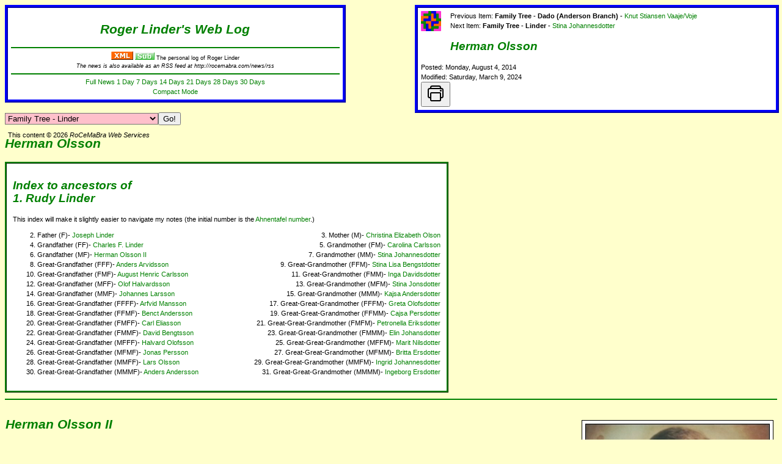

--- FILE ---
content_type: text/html; charset="UTF-8"
request_url: http://rocemabra.com/news/item=20140804-1/full
body_size: 44182
content:
<!DOCTYPE html>
<html>
<head>
<!-- Google tag (gtag.js) -->
<script async src="https://www.googletagmanager.com/gtag/js?id=G-39MM0N66L8"></script>
<script>
  window.dataLayer = window.dataLayer || [];
  function gtag(){dataLayer.push(arguments);}
  gtag('js', new Date());

  gtag('config', 'G-39MM0N66L8');
</script>
<meta charset="UTF-8">
<meta name="viewport" content="width=device-width, initial-scale=1.0">
<title>Roger Linder's Web Log</title>
<link rel="alternate" type="application/rss+xml" title="RSS" href="http://rocemabra.com/news/rss">
<style type="text/css">
body {background-color: #ffffcc; color: black; font: 8pt/12pt verdana, sans-serif; }
body.compact {font: 8pt/10pt verdana, sans-serif;}
article {border: 1px solid #ffffcc;}
textarea {font-size: 8.375pt;}
textarea.section, textarea.none, textarea.ul {width: 100%; height: 500px;}
td {color: black;font: 8pt/12pt verdana, sans-serif;}
h1 {font: bold italic 16pt/18pt verdana, sans-serif; color: green;}
h2 {font: bold italic 14pt/16pt verdana, sans-serif; color: green;}
hr {border: 1px green solid;}
a {text-decoration: none;}
a:visited {color: gray;}
a:link {color: green;}
a:active {color: red;}
a:hover {text-decoration: underline; color: red;}
@media only screen and (max-width: 600px) {
  lii {margin-left: -20px;}
}
div.header, div.decrypt {background-color: #ffffff; color: black; text-align: center; border: 5px blue ridge; padding: 5px; width: 42vw;}
div.compact.header {padding: 2px; width: 42vw;}
div.item {width: 45vw; text-align: left; position:absolute; top: 8px; right: 5px;}
div.compact.xitem {width: 23vw;}
div#newsdescription {font: 7pt/10pt verdana, sans-serif;}
span.compact.groupname {display: none;}
.headline {font: 10pt/12pt verdana, sans-serif; padding-right: 20px; padding-left: 20px;}
.groupheader {font: 14pt/16pt verdana, sans-serif; text-align: left;}
select {background-color: pink;}
.newsimage {float: left; padding-right: 15px; height: 66px;}
.groupname {font-weight: bold;}
#newsitem {position: relative;}
#templates {position: relative;}
div.mail {position: absolute; top: -80px; right: 15px; z-index: 2;}
div.copyright {position: absolute; top: -52px; left: 5px; z-index: 2;}
#Template7Index    {width: 700px; min-width: 700px; border: 3px green ridge; padding: 10px; background-color: white; height: 33em;}
#Template31Index   {width: 700px; min-width: 700px; border: 3px green ridge; padding: 10px; background-color: white; height: 33em;}
#TemplateDadoIndex {width: 700px; min-width: 700px; border: 3px green ridge; padding: 10px; background-color: white; height: 34em;}
#TemplateWertIndex {width: 700px; min-width: 700px; border: 3px green ridge; padding: 10px; background-color: white; height: 33em;}
#TemplateMallIndex {width: 700px; min-width: 700px; border: 3px green ridge; padding: 10px; background-color: white; height: 33em;}
.section.editable, .none.editable {border: 1px solid; margin: 3px; min-height: 24px; overflow: auto;}
.picture {background-color: white; width: auto; padding: 5px; padding-right: 7px; border: 1px solid black; margin: 5px; text-align: center;}
.right {float: right;}
.left {float: left;}
.listitem01 {color: green;}
.listitem02 {color: blue;}
.listitem03 {color: red;}
.listitem04 {color: orange;}
.listitem05 {color: brown;}
.listitem06 {color: #1949B7;}
.listitem07 {color: cyan;}
.listitem08 {color: grey;}
.listitem09 {color: #990000;}
.listitem10 {color: #009900;}
.listitem11 {color: #000099;}
.listitem12 {color: #999900;}
.listitem13 {color: #009999;}
.listitem14 {color: #990099;}
.listitem15 {color: #444400;}
.listitem16 {color: #440044;}
.listitem99 {color: black;}
li {display: list-item;}
.listitem015:before {content: "15 - ";}
.listitem014:before {content: "14 - ";}
.listitem013:before {content: "13 - ";}
.listitem012:before {content: "12 - ";}
.listitem011:before {content: "11 - ";}
.listitem010:before {content: "10 - ";}
.listitem009:before {content: "9 - ";}
.listitem008:before {content: "8 - ";}
.listitem007:before {content: "7 - ";}
.listitem006:before {content: "6 - ";}
.listitem005:before {content: "5 - ";}
.listitem004:before {content: "4 - ";}
.listitem003:before {content: "3 - ";}
.listitem002:before {content: "2 - ";}
.listitem001:before {content: "1 - ";}
#EditTOCSection {height: 100px; width: 30em; overflow: auto; border: 2px blue ridge;}
@media print {
.donotprint,.fullheader, #footer {display: none;}
}
</style>
<script type="text/javascript" src="http://ajax.googleapis.com/ajax/libs/jquery/1.4.3/jquery.min.js"></script>
<script type="text/javascript" src="http://ajax.googleapis.com/ajax/libs/jqueryui/1.8.4/jquery-ui.min.js"></script>
<script type="text/javascript" src="/news.js"></script>
<script type="text/javascript" src="https://unpkg.com/ionicons@5.5.2/dist/ionicons.js"></script>
</head>
<body>
<section class="fullheader">
<div id="header"><div class="header"><h1><a href="http://rocemabra.com/news">Roger Linder's Web Log</a></h1>
<div id="newsdescription"><hr><a href="http://rocemabra.com/news/rss"><img src="/icons/xml.gif" alt="XML icon" width="36" height="14"></a>
<a href="http://purl.org/net/syndication/subscribe/?rss=http://rocemabra.com/news/rss"><img src="/icons/syn-sub.png" width="32" height="12" alt="[Subscribe]"></a>
The personal log of Roger Linder<br>
<i>The news is also available as an RSS feed at http://rocemabra.com/news/rss</i><hr>
</div>
<div class="newsdaterange"><a href="http://rocemabra.com/news/full">Full News</a>
<a href="http://rocemabra.com/news/days=1">1 Day</a>
<a href="http://rocemabra.com/news/days=7">7 Days</a>
<a href="http://rocemabra.com/news/days=14">14 Days</a>
<a href="http://rocemabra.com/news/days=21">21 Days</a>
<a href="http://rocemabra.com/news/days=28">28 Days</a>
<a href="http://rocemabra.com/news/days=30">30 Days</a>
</div>
<div id="newsaltdisplaymode"><a href="http://rocemabra.com/news/compact/item=20140804-1">Compact Mode</a>
</div>
</div></div>
<div class="item header"><div class="newsimage"><a href="http://RoCeMaBra.com/roger"><img alt="News Image" src="http://rocemabra.com/icons/linderlogotiny.gif" width="33" height="33"></a></div>
<div>
<div class="previtem">Previous Item: <span class="groupname">Family Tree - Dado (Anderson Branch) - </span><span class="previtem"><a href="http://rocemabra.com/news/item=20140715-2/full">Knut Stiansen Vaaje/Voje</a></span></div>
<div class="nextitem">Next Item: <span class="groupname">Family Tree - Linder - </span><span class="nextitem"><a href="http://rocemabra.com/news/item=20140804-2/full">Stina Johannesdotter</a></span></div>
<h2><a href="http://rocemabra.com/news/item=20140804-1">Herman Olsson</a></h2>
Posted: Monday, August  4, 2014<br>
Modified: Saturday, March  9, 2024<br>
<button onclick="window.print();return false;"  class="printbutton">
<ion-icon name="print-outline" size="large"></ion-icon>
</button>
</div></div>
<br><form action="http://rocemabra.com/news" method="POST" id="groupselect">
<select name="GROUP" onChange="submit();"><option value="Anecdote of the Day">Anecdote of the Day</option>
<option value="Family Tree - Bennett">Family Tree - Bennett</option>
<option value="Family Tree - Bennett (Riester branch)">Family Tree - Bennett (Riester branch)</option>
<option value="Family Tree - Dado">Family Tree - Dado</option>
<option value="Family Tree - Dado (Anderson Branch)">Family Tree - Dado (Anderson Branch)</option>
<option value="Family Tree - Dado (Thompson Branch)">Family Tree - Dado (Thompson Branch)</option>
<option value="Family Tree - Dado (Varhol branch)">Family Tree - Dado (Varhol branch)</option>
<option value="Family Tree - Dado (Whiting, IN)">Family Tree - Dado (Whiting, IN)</option>
<option value="Family Tree - Linder" selected>Family Tree - Linder</option>
<option value="Family Tree - Mall">Family Tree - Mall</option>
<option value="Family Tree - Wert">Family Tree - Wert</option>
<option value="Family Tree - Wert (Siguaw branch)">Family Tree - Wert (Siguaw branch)</option>
<option value="Genealogy">Genealogy</option>
<option value="Obituaries">Obituaries</option>
<option value="Personal">Personal</option>
<option value="Podcasting">Podcasting</option>
<option value="Programming">Programming</option>
<option value="RCMB">RCMB</option>
<option value="Spam, Viruses and Web Attacks">Spam, Viruses and Web Attacks</option>
<option value="TR Connection">TR Connection</option>
<option value="Tests">Tests</option>
<option value="Walks">Walks</option>
<option value="zzz:Links">Links</option>
</select><input type="submit" value="Go!"></form>
<h1><a href="http://rocemabra.com/news/item=20140804-1">Herman Olsson</a></h1>
<div id="templates"><section id="copyright">
<div class="copyright">This content &copy; 2026 <i>RoCeMaBra Web Services</i></div>
</section>
<section class="first andOnly section" id="Template31Index">
<h2>Index to ancestors of <br><a href="http://rocemabra.com/news/item=20130409-1">1. Rudy Linder</a></h2>
This index will make it slightly easier to navigate my notes (the initial number is the <a href="https://en.wikipedia.org/wiki/Ahnentafel" target="_blank">Ahnentafel number</a>.)
<ol start="2">
<li style="clear: both; float: left;" id="templatef">Father (F)-  
<a href="http://rocemabra.com/news/item=20120210-9" target="_blank">Joseph Linder</a>
</li><li style="float: right;" id="templatem">Mother (M)- 
<a href="http://rocemabra.com/news/item=20120210-8" target="_blank">Christina Elizabeth Olson</a>
</li><li style="clear: both; float: left;" id="templateff">Grandfather (FF)- 
<a href="http://rocemabra.com/news/item=20120216-1" target="_blank">Charles F. Linder</a>
</li><li style="float: right;" id="templatefm">Grandmother (FM)- 
<a href="http://rocemabra.com/news/item=20160512-1" target="_blank">Carolina Carlsson</a>
</li><li style="clear: both; float: left;" id="templatemf">Grandfather (MF)- 
<a href="http://rocemabra.com/news/item=20140804-1" target="_blank">Herman Olsson II</a>
</li><li style="float: right;" id="templatemm">Grandmother (MM)-
<a href="http://rocemabra.com/news/item=20140804-2" target="_blank">Stina Johannesdotter</a>
</li><li style="clear: both; float: left;" id="templatefff">Great-Grandfather (FFF)- 
<a href="http://rocemabra.com/news/item=20210520-2" target="_blank">Anders Arvidsson</a>
</li><li style="float: right;" id="templateffm">Great-Grandmother (FFM)- 
<a href="http://rocemabra.com/news/item=20150226-1" target="_blank">Stina Lisa Bengstdotter</a>
</li><li style="clear: both; float: left;" id="templatefmf">Great-Grandfather (FMF)- 
<a href="http://rocemabra.com/news/item=20150212-1" target="_blank">August Henric Carlsson</a>
</li><li style="float: right;" id="templatefmm">Great-Grandmother (FMM)- 
<a href="http://rocemabra.com/news/item=20150212-1" target="_blank">Inga Davidsdotter</a>
</li><li style="clear: both; float: left;" id="templatemff">Great-Grandfather (MFF)- 
<a href="http://rocemabra.com/news/item=20140804-5" target="_blank">Olof Halvardsson</a>
</li><li style="float: right;" id="templatemfm">Great-Grandmother (MFM)- 
<a href="http://rocemabra.com/news/item=20140804-5" target="_blank">Stina Jonsdotter</a>
</li><li style="clear: both; float: left;" id="templatemmf">Great-Grandfather (MMF)- 
<a href="http://rocemabra.com/news/item=20180629-1" target="_blank">Johannes Larsson</a>
</li><li style="float: right;" id="templatemmm">Great-Grandmother (MMM)- 
<a href="http://rocemabra.com/news/item=20180630-2" target="_blank">Kajsa Andersdotter</a>
</li><li style="clear: both; float: left;" id="templateffff">Great-Great-Grandfather (FFFF)-
<a href="http://rocemabra.com/news/item=20240327-1" target="_blank">Arfvid Mansson</a>
</li><li style="float: right;" id="templatefffm">Great-Great-Grandmother (FFFM)-
<a href="http://rocemabra.com/news/item=20240327-1" target="_blank">Greta Olofsdotter</a>
</li><li style="clear: both; float: left;" id="templateffmf">Great-Great-Grandfather (FFMF)-
<a href="http://rocemabra.com/news/item=20130409-2" target="_blank">Benct Andersson</a>
</li><li style="float: right;" id="templateffmm">Great-Great-Grandmother (FFMM)-
<a href="http://rocemabra.com/news/item=20130409-2" target="_blank">Cajsa Persdotter</a>
</li><li style="clear: both; float: left;" id="templatefmff">Great-Great-Grandfather (FMFF)-
<a href="http://rocemabra.com/news/item=20240327-2" target="_blank">Carl Eliasson</a>
</li><li style="float: right;" id="templatefmfm">Great-Great-Grandmother (FMFM)-
<a href="http://rocemabra.com/news/item=20240327-2" target="_blank">Petronella Eriksdotter</a>
</li><li style="clear: both; float: left;" id="templatefmmf">Great-Great-Grandfather (FMMF)-
<a href="http://rocemabra.com/news/item=20240327-3" target="_blank">David Bengtsson</a>
</li><li style="float: right;" id="templatefmmm">Great-Great-Grandmother (FMMM)-
<a href="http://rocemabra.com/news/item=20240327-3" target="_blank">Elin Johansdotter</a>
</li><li style="clear: both; float: left;" id="templatemfff">Great-Great-Grandfather (MFFF)-
<a href="http://rocemabra.com/news/item=20180705-1" target="_blank">Halvard Olofsson</a>
</li><li style="float: right;" id="templatemffm">Great-Great-Grandmother (MFFM)-
<a href="http://rocemabra.com/news/item=20180705-1" target="_blank">Marit Nilsdotter</a>
</li><li style="clear: both; float: left;" id="templatemfmf">Great-Great-Grandfather (MFMF)-
<a href="http://rocemabra.com/news/item=20240322-1" target="_blank">Jonas Persson</a>
</li><li style="float: right;" id="templatemfmm">Great-Great-Grandmother (MFMM)-
<a href="http://rocemabra.com/news/item=20240322-1" target="_blank">Britta Ersdotter</a>
</li><li style="clear: both; float: left;" id="templatemmff">Great-Great-Grandfather (MMFF)-
<a href="http://rocemabra.com/news/item=20180630-1" target="_blank">Lars Olsson</a>
</li><li style="float: right;" id="templatemmfm">Great-Great-Grandmother (MMFM)-
<a href="http://rocemabra.com/news/item=20180630-1" target="_blank">Ingrid Johannesdotter</a>
</li><li style="clear: both; float: left;" id="templatemmmf">Great-Great-Grandfather (MMMF)-
<a href="http://rocemabra.com/news/item=20240314-1" target="_blank">Anders Andersson</a>
</li><li style="float: right;" id="templatemmmm">Great-Great-Grandmother (MMMM)-
<a href="http://rocemabra.com/news/item=20240314-1" target="_blank">Ingeborg Ersdotter</a>
</ol>
<br style="clear: both;">
</section>
<p>
</div><hr>
</section>
<article id="newsitem">
<section class="first section" id="Herman">
<div class="right picture" style="width: 300px;"><a href="http://rocemabra.com/newsmedia/rocemabra.com/20140804-1/Herman Olsson.jpg"><img alt="Image" src="http://rocemabra.com/newsmedia/rocemabra.com/20140804-1/Herman Olsson.jpg" style="width: 300px; border: 1px solid black;"></a><br>Herman Olsson</div>
<h1>Herman Olsson II</h1>
Either my grandmother Linder's father or grandfather. Jury's still out.
<ul>
<li class="listitem01"><a href="https://familysearch.org/pal:/MM9.1.1/V7KW-KSW" target="_blank">Herman Olsson II<img src="http://rocemabra.com/images/fsicon.png" style="width: 16px; height:16px; vertical-align: middle; float: right;"></a>
1827-1905
<ul>
<li class="listitem">Spouse: Stina Svensdotter
1816-1886
Married
<a href="https://familysearch.org/pal:/MM9.1.1/FK57-DFM" target="_blank">26 December 1848<img src="http://rocemabra.com/images/fsicon.png" style="width: 16px; height:16px; vertical-align: middle; float: right;"></a>
<li class="listitem02">Son: 
<a href="http://www2.foark.umu.se/census/s/personal.asp?lannr=17&forsnr=20&pnr=242&selarkbild=Stora+Kil" target="_blank">Olof Johann Hermansson</a>
<a href="https://familysearch.org/pal:/MM9.1.1/V7NV-CKS" target="_blank">22 September 22 1849<img src="http://rocemabra.com/images/fsicon.png" style="width: 16px; height:16px; vertical-align: middle; float: right;"></a>
died 10 apr. 1933
<ul>
<li class="listitem">Spouse: Lovisa Nilsdotter
(her mother Maja Jonsdotter)
<li class="listitem03">Daughter: Amanda Kristina
1878
<li class="listitem03">Son: Oscar Henning
1880
<li class="listitem03">Daughter: 
<a href="https://www.ancestry.com/family-tree/person/tree/113079320/person/220109469956/facts" target="_blank">Frida Maria</a>
1882-1968
<ul>
<li class="listitem">Spouse: 
Arvid Johannesson
14 Feb 1886
Ostra Glanne, Frykerud, Varmland, Sweden
<li class="listitem04">Daughter: Margareta Elvira Johannesson
1909–1994
<li class="listitem04">Daughter: Rut Ingeborg Johannesson
1913–1998
</ul>
<li class="listitem03">Daughter: Hanna Emilia
1886
<li class="listitem03">Daughter: 
<a href="https://www.findagrave.com/memorial/266128051" target="_blank">Ester Lavinia Hermansson<img src="http://rocemabra.com/images/fgicon.png" style="width: 16px; height:16px; vertical-align: middle; float: right;"></a>
1892-1965
<ul>
<li class="listitem">Spouse: 
<a href="https://www.findagrave.com/memorial/266128075" target="_blank">Alfred Asplund<img src="http://rocemabra.com/images/fgicon.png" style="width: 16px; height:16px; vertical-align: middle; float: right;"></a>
<li class="listitem04">Son: 
<a href="https://www.findagrave.com/memorial/266113934" target="_blank">Stig Bertil Asplund<img src="http://rocemabra.com/images/fgicon.png" style="width: 16px; height:16px; vertical-align: middle; float: right;"></a>
<ul>
<li class="listitem">Spouse: 
<a href="https://www.findagrave.com/memorial/266113975" target="_blank">Eva Marie<img src="http://rocemabra.com/images/fgicon.png" style="width: 16px; height:16px; vertical-align: middle; float: right;"></a>
<li class="listitem05">Daughter: 
<a href="https://www.ancestry.com/discoveryui-content/view/43147140:2262" target="_blank">Margareta Kristina Asplund</a>
</ul>
</ul>
</ul>
<li class="listitem02">Son: 
<a href="http://www2.foark.umu.se/census/s/personal.asp?lannr=17&forsnr=20&pnr=317&selarkbild=Stora+Kil" target="_blank">Sven Magnus Hermansson</a>
<a href="https://familysearch.org/pal:/MM9.1.1/V7NJ-PC9" target="_blank">9 September 1853<img src="http://rocemabra.com/images/fsicon.png" style="width: 16px; height:16px; vertical-align: middle; float: right;"></a>
<ul>
<li class="listitem">Spouse: Kristina Olsdotter
1864-
<li class="listitem03">Daughter: Elin Kristina Hermansson
1889-
<ul>
<li class="listitem">Spouse: Nils Johan Anderson
<li class="listitem04">Daughter: Helga Johansson
<ul>
<li class="listitem">Spouse: Gerda
<li class="listitem05">Son: Lennart Johansson
</ul>
<li class="listitem04">Son: Sven Magnus Hermansson
1853-
</ul>
<li class="listitem03">Daughter: 
<a href="https://www.findagrave.com/memorial/45827898" target="_blank">Maria Natalia Hermansson<img src="http://rocemabra.com/images/fgicon.png" style="width: 16px; height:16px; vertical-align: middle; float: right;"></a>
(Mary)
1891 - 1972
<ul>
<li class="listitem">Spouse: 
<a href="https://www.findagrave.com/memorial/45827873" target="_blank">Olaf E. Strom<img src="http://rocemabra.com/images/fgicon.png" style="width: 16px; height:16px; vertical-align: middle; float: right;"></a>
1890 - 1976
<li class="listitem04">Son: 
<a href="https://www.findagrave.com/memorial/11337188" target="_blank">Bertil Emanuel<img src="http://rocemabra.com/images/fgicon.png" style="width: 16px; height:16px; vertical-align: middle; float: right;"></a>
(1914-1982)
<li class="listitem04">Son: 
<a href="https://www.findagrave.com/memorial/242052592" target="_blank">Wallace Herman<img src="http://rocemabra.com/images/fgicon.png" style="width: 16px; height:16px; vertical-align: middle; float: right;"></a>
(1917-1995)
<ul>
<li class="listitem">Spouse: Marjorie Plant
<li class="listitem05">Son: 
<a href="https://www.findagrave.com/memorial/98103281" target="_blank">Charles Ray "Chuck" Strom<img src="http://rocemabra.com/images/fgicon.png" style="width: 16px; height:16px; vertical-align: middle; float: right;"></a>
<ul>
<li class="listitem06">Son: Jim Strom
</ul>
<li class="listitem05">Son: 
<a href="https://www.findagrave.com/memorial/45827824" target="_blank">David James Strom<img src="http://rocemabra.com/images/fgicon.png" style="width: 16px; height:16px; vertical-align: middle; float: right;"></a>
<li class="listitem05">Son: Howard Strom
</ul> 
<li class="listitem04">Son:
<a href="https://www.findagrave.com/memorial/76906096" target="_blank">Raymond O. Strom<img src="http://rocemabra.com/images/fgicon.png" style="width: 16px; height:16px; vertical-align: middle; float: right;"></a>
4 Aug 1921 - 20 Sep 2011
<ul>
<li class="listitem">Spouse:
<a href="https://www.findagrave.com/memorial/68538638" target="_blank">Lois M Chase<img src="http://rocemabra.com/images/fgicon.png" style="width: 16px; height:16px; vertical-align: middle; float: right;"></a>
19 Dec 1923 - 16 Mar 1990
<li class="listitem05">Daughter: Kristina Chase Strom
1949-2023
<ul>
<li class="listitem">Spouse: Kenneth? Kuresman
<li class="listitem06">Daughter: 
<a href="https://www.facebook.com/kia.kuresman" target="_blank">Kia Kuresman<img src="http://rocemabra.com/images/fbicon.png" style="width: 16px; height:16px; vertical-align: middle; float: right;"></a>
<li class="listitem06">Daughter: 
<a href="https://www.facebook.com/kamala.kuresman" target="_blank">Kamala Kuresman<img src="http://rocemabra.com/images/fbicon.png" style="width: 16px; height:16px; vertical-align: middle; float: right;"></a>
<ul>
<li class="listitem">Spouse: Clint
</ul>
<li class="listitem06">Daughter: 
<a href="https://www.facebook.com/kim.kuresman.9" target="_blank">Kimberly Kuresman<img src="http://rocemabra.com/images/fbicon.png" style="width: 16px; height:16px; vertical-align: middle; float: right;"></a>
<li class="listitem06">Daughter: Kara
<ul>
<li class="listitem">Spouse: Carl
</ul>
</ul>
<li class="listitem05">Daughter: 
<a href="https://www.facebook.com/marty.strom.7" target="_blank">Marty Strom<img src="http://rocemabra.com/images/fbicon.png" style="width: 16px; height:16px; vertical-align: middle; float: right;"></a>
<li class="listitem05">Son: 
<a href="https://www.facebook.com/jon.strom.3" target="_blank">Jon Strom<img src="http://rocemabra.com/images/fbicon.png" style="width: 16px; height:16px; vertical-align: middle; float: right;"></a>
<ul>
<li class="listitem">Spouse: Leslie
</ul>
<li class="listitem05">Son: Doug Strom
<li class="listitem05">Son: Steve Strom
<ul>
<li class="listitem">Spouse: Jane
</ul>
<li class="listitem05">Son: Alan Strom
<li class="listitem05">Son: 
<a href="https://www.facebook.com/wallystrom" target="_blank">Wally Strom<img src="http://rocemabra.com/images/fbicon.png" style="width: 16px; height:16px; vertical-align: middle; float: right;"></a>
<ul>
<li class="listitem">Spouse: Angela Geiss?
<li class="listitem06">Son?: Griffin Strom
</ul>
</ul>
<li class="listitem04">Son: 
<a href="http://www.muellerfunerals.com/memsol.cgi?user_id=2043034" target="_blank">Robert William Strom</a>
20 November 1924 - 29 November 2017
<blockquote>
He was preceded in death by his beloved wife of 63 years, Jean Reardon Strom, and his beloved daughter, Barbara (Peter) Thompson. Also preceding him were his brothers Bertil, Wallace, and Raymond. He is survived by his sister Marion (Tom) Zinnecker, four children: Sue (Wayne) Beard of Wyoming, OH, Marcia (Thomas) Crosby of Milford, OH, Robert C.(Paula) Strom of Finneytown, OH, and Olaf (Marianne) Strom of Wyoming, OH; 10 grandchildren: Emily (Steve) Morgan, Sarah (David) Downs, Anna (Bradley) Pearson, Robert E. Strom, Haley (Ben Cooper) Strom, Cecelia (Braden) Lee, Olaf Alexander Strom, Hannah Strom, Samuel Strom, and Natalie Strom; 7 great grandchildren: Lily Morgan, Will Morgan, Anne Crosby Downs, Wesley Downs, Cora Cooper, Ida Cooper, and Grayson Lee
</blockquote>
<ul>
<li class="listitem">Spouse: Jean Reardon
<li class="listitem05">Daughter: Barbara Strom
<ul>
<li class="listitem">Spouse: Peter Thompson
</ul>
<li class="listitem05">Daughter: Sue Strom
<ul>
<li class="listitem">Spouse: Wayne Beard
</ul>
<li class="listitem05">Daughter: Marcia (Thomas) Crosby
<li class="listitem05">Son: Robert C. Strom
<ul>
<li class="listitem">Spouse: Paula
</ul>
<li class="listitem05">Son: Olaf Strom
<ul>
<li class="listitem">Spouse: Marianne
</ul>
</ul>
<li class="listitem04">Daughter: 
<a href="https://www.findagrave.com/memorial/187796677" target="_blank">Marion Alice Strom<img src="http://rocemabra.com/images/fgicon.png" style="width: 16px; height:16px; vertical-align: middle; float: right;"></a>
1827 - 2018
<ul>
<li class="listitem">Spouse: Thomas Zinnecker
<li class="listitem05">Daughter: Patti Marie (deceased in infancy)
<li class="listitem05">Daughter: JoAnn “Jozie” (Devan) Dutra
Janesville, WI
<li class="listitem05">Son: 
<a href="https://www.facebook.com/paul.zinnecker" target="_blank">Paul Zinnecker<img src="http://rocemabra.com/images/fbicon.png" style="width: 16px; height:16px; vertical-align: middle; float: right;"></a>
Lubbock, TX
<ul>
<li class="listitem">Spouse: 
<a href="https://www.facebook.com/deblea" target="_blank">Deborah<img src="http://rocemabra.com/images/fbicon.png" style="width: 16px; height:16px; vertical-align: middle; float: right;"></a>
</ul>
<li class="listitem05">Son: Jeffrey (Lori) Zinnecker
<li class="listitem05">Son: Scott “Ott” Zinnecker
Ashland, MN
<ul>
<li class="listitem">Spouse: 
<a href="https://www.facebook.com/mary.zinnecker" target="_blank">Mary<img src="http://rocemabra.com/images/fbicon.png" style="width: 16px; height:16px; vertical-align: middle; float: right;"></a>
(Divorced?)
<li class="listitem06">Daughter: 
<a href="https://www.facebook.com/kaitlyn.zinnecker" target="_blank">Kaitlyn Zinnecker<img src="http://rocemabra.com/images/fbicon.png" style="width: 16px; height:16px; vertical-align: middle; float: right;"></a>
<li class="listitem06">Daughter: Mariah Zinnecker
</ul>
</ul>
</ul>
<li class="listitem03">Daughter: Ester Emelia Hermansson
BIRTH 5 FEB 1894 • Bondestad, Stora Kil, Värmland, Sweden
<p>
DEATH 19 APR 1970 • Kålsgården 1:79, Frykåsen, Västra Ämtervik, Värmland, Sweden
<ul>
<li class="listitem">Spouse: 
<a href="https://www.hembygd.se/frykerud/plats/256832/person/180849" target="_blank">Malkolm Edvin Nilsson</a>
1890–1951
<li class="listitem04">Son: Erik Valdemar Nilsson
1915–1984
<li class="listitem04">Son: ?
</ul>
<li class="listitem03">Daughter: Anna Hermansson
1895-1896
<li class="listitem03">Daughter: Anna Teresa Hermansson
1897-
<li class="listitem03">Daughter: Agnes Naema Hermansson
1900-
<li class="listitem03">Daughter: Hildur Hermansson
1902-
<li class="listitem03">Daughter: Signe Ohilia Hermansson
1904-
<li class="listitem03">Daughter: Ruth Linea Hermansson
died age 7
<li class="listitem03">Son: Sven Gunnar Hermansson
1912-
</ul>
<li class="listitem02">Son: "One More" Hermansson
<li class="listitem02">Son: Oscar Hermansson
1880-
<li class="listitem">Spouse: Stina Johannesdotter
1851-1937
<li class="listitem02">Daughter: Kristina Elizabet Hermansdotter
(Christina Elizabeth Olson)
<li class="listitem03">Son: Rudy Linder
<li class="listitem04">Son: Roger Linder
<li class="listitem05">Son: Matthew Linder
<li class="listitem06">Son: Kendrick Linder
1897-1977
</ul>
</section>
<section class="last section" id="Obituaries">
<h2>Obituaries</h2>
<h3><a href="https://www.cincinnati.com/obituaries/pwoo0653614" target="_blank">Kristin Chase Strom</a></h3>
<blockquote>
Kristina Strom (74) died on November 23, 2023. After overcoming stage 4 cancer, she ultimately succumbed to complications from pneumonia. She was Michael Del Favero’s loving significant other of 30+ years; mother of Kia, Kamala (Clint), Kimberly, and Kara (Carl); stepmother of Mike (Jenna), Melissa (Shane), and Matt; “Gamma Gramma” of Carter, Auggie, Bodhi, Benjamin, and Isaac; and “Nonna Kris” of Audrey, Aiden, Jacob, Annabelle, Ashton, and Olivia. She was the daughter of the late Raymond and Lois Strom and the sister of Marty, Jon (Leslie), Doug, Steve (Jane), Alan, and Wally (Angela). She leaves behind beloved cousins, nieces, nephews, grand niblings, and friends.
<p>
Kristina was educated at Wells College, University of Cincinnati, Edgecliff College, and University of Science and Philosophy. She worked in the verbal and visual arts for 50+ years. She published two books and was a prolific editor. A woman ahead of her time, she co-owned New World Foods in the early 70s and was an astrologer and metaphysical teacher. Kristina lived and traveled throughout North America before becoming a resident of Glendale for 44 years.
<p>
Kristina was a radiant spirit who never knew a stranger, exuding warmth to all. She was an award-winning quilter, voracious reader, music lover, great dancer, and enthusiastic poker player. She was incredibly spiritual and officiated many weddings. Kristina was a talented cook and baker. An environmentalist, she loved to garden, commune with nature, and spend time with animals, particularly her pet cats. Above all she cherished being a mom and was a lifelong teacher to her four daughters. She instilled in them a strong sense of social justice, civic responsibility, and compassion for humans, animals, and our planet.
<p>
In lieu of flowers, please donate to your local Indigenous community, food bank, or RIP Medical Debt, an organization focused on the elimination of personal medical debt. Memorial will be held on May 4th. If you are interested in memorial details or want to share condolences, please contact the family at memoriesofkristinastrom@gmail.com.
</blockquote>
<h3><a href="https://www.pumphreyfuneralhome.com/obituaries/Barbara-Strom-Thompson?obId=2465643" target="_blank">Barbara Strom Thompson</a></h3>
May 4, 1954  -  January 5, 2015
<blockquote>
THOMPSON, BARBARA STROM (Age 60) Barbara Strom Thompson of Bethesda, Maryland, died peacefully on January 5, 2015, at Suburban Hospital in Bethesda, following a courageous, year-long battle with ovarian cancer. Her beloved husband of thirty-five years, Peter Thompson, and cherished daughter Anna Thompson of Philadelphia, PA, were at her side at the time of her death. Barbara was a native of Cincinnati, Ohio, the daughter of Robert Strom and the late Jean Strom. She graduated in 1972 from the public schools of Wyoming, Ohio (a Cincinnati suburb) along with her future husband, whom she had met when they were neighbors at age eight. She earned her undergraduate degree in English, cum laude, from Ohio University in 1976, and subsequently earned two Masters degrees, one from the University of Cincinnati in 1978, and another from Georgetown University in 1993. Her degree from the University of Cincinnati, in Early Childhood Education, provided the springboard to a long career that was focused on service to children and families, including work in Day Care Licensing for the State of Ohio and, after moving to Washington, DC, in 1985, the establishment of a successful consulting practice in which she helped parents and families navigate their way through the challenges of early childhood. One of her proudest accomplishments was the establishment of Friendship Camp, a summer day camp for young girls that was sponsored by the Parent Encouragement Program of Kensington, Maryland. The camp ran each summer for almost twenty years and focused on fostering leadership and social skills and on encouraging the sort of independent, child-directed play that once flourished in American neighborhoods but has become all too rare in the modern era. She also was a tireless volunteer, serving as the head of the Sidwell Friends School Parents Association in 2001-02, a board member of the Washington Area Women's Foundation, and in multiple capacities for her beloved alma mater, Ohio University. While serving as a Trustee of the Ohio University Foundation, she helped launch, and ultimately chaired, a highly successful initiative known as Women in Philanthropy, dedicated to fostering the increased philanthropic engagement of women in the life and work of the university. In recognition of her efforts, she was named Ohio University's Alumna of the Year in 2012, an honor made all the more sweet by the fact that it included a featured position in the annual Homecoming parade, riding in the back of a beautiful vintage Corvette convertible. Barbara is survived by her husband Peter and daughter Anna, and also by her father, Robert Strom of Cincinnati, four siblings, Sue (Wayne) Beard, Marcia (Tom) Crosby, Robert (Paula) Strom, and Olaf (Marianne) Strom, all of Cincinnati, fourteen beloved nieces and nephews, five cherished great nieces and nephews, and in-laws, aunts, uncles, and cousins with whom she was very close. She also leaves behind a large and loving circle of friends. A memorial service in Barbara's honor will be held on Saturday, January 17, 2015, at the Sidwell Friends School Meeting House, 3825 Wisconsin Avenue, NW, Washington, DC 20016. In lieu of flowers, the family asks that friends consider donating to the Washington Area Women's Foundation, Washington, DC; the Women in Philanthropy Endowment of the Ohio University Foundation, Athens, Ohio; or the Foundation for Women's Cancer, Chicago, Illinois.
</blockquote>
<h3><a href="https://www.bratleyfamilyfuneralhomes.com/obituary/4461061" target="_blank">Robert William Strom</a></h3>
<blockquote>
Robert William Strom, age 93, formerly of Wyoming, OH, more recently of Maple Knoll Village, passed away Wednesday, November 29, 2017. He was born November 20, 1924, in Ashland, WI, the son of Olaf and Mary Strom.
<p>
He graduated from Ashland High School in 1942, and enlisted in the Army Air Corps the day after his 18th birthday. During WWII he served with the 8th Air Force as a B17 bombardier. He was based in England and flew 35 combat missions over France, Belgium, and Germany. The Air Force awarded him the medal with 5 Oak Leaf Clusters.
<p>
After the war, he married his high school sweetheart, Jean Reardon, and they headed to Michigan Tech, where he earned a degree in mechanical engineering. They moved to Cincinnati, where he worked in the Aircraft Engine Group at General Electric for 37 years. He was a member of the Wyoming Presbyterian Church in Wyoming, OH, and attended the Delta Church in Delta, WI, during the summer.
<p>
He enjoyed spending time at his cottage in Wisconsin every summer with family. He stayed active with woodcarving, Metallic Club, activities at Maple Knoll, and cheering on the Green Bay Packers. He most enjoyed spending time with his family, especially going to his grandchildren’s activities, sporting and scholastic events, birthday parties, and holiday celebrations.
<p>
He was preceded in death by his beloved wife of 63 years, Jean Reardon Strom, and his beloved daughter, Barbara (Peter) Thompson. Also preceding him were his brothers, Bertil, Wallace and Raymond.
<p>
He is survived by his sister Marion (Tom) Zinnecker; four children, Sue (Wayne) Beard of Wyoming, OH, Marcia (Thomas) Crosby of Mildford, OH, Robert C. (Paula) Strom of Finneytown, OH, and Olaf (Marianne) Strom of Wyoming, OH; 10 grandchildren, Emily (Steve) Morgan, Sarah (David) Downs, Anna (Bradley) Pearson, Robert E. Strom, Haley (Ben Cooper) Strom, Cecelia (Braden) Lee, Olaf Alexander Strom, Hannah Strom, Sameul Strom, and Natalie Strom; 7 great-grandchildren, Lily Morgan, Will Morgan, Anne Crosby Downs, Wesley Downs, Cora Cooper, Ida Cooper, and Grayson Lee; and numerous nieces and nephews.
<p>
A funeral service will be held on Saturday, December 16, 2017 at the United Presbyterian-Congregational Church in Ashland, WI at 11:00 AM with Pastor James Deter. Visitation will be held from 10:00-11:00 AM at the church. Military and graveside services will be at the Mt. Hope Cemetery in Ashland.
<p>
The Frost Home for Funerals is assisting the family with arrangements.
</blockquote>
<h3><a href="https://www.bratleyfamilyfuneralhomes.com/obituary/marion-zinnecker" target="_blank">Marion Alice Strom Zinneker</a></h3>
July 8, 1927 - March 2, 2018
<blockquote>
Marion Alice (Strom) Zinnecker, 90, of Ashland, passed away peacefully at home on Friday, March 2nd, 2018. She was born on July 8th, 1927 in Ashland as the only daughter of Olaf and Mary (Hermanson) Strom. She was the baby sister of Bertil, Wallace, Raymond and Robert. They said she took over all their closets and all of their hearts. She was very proud to be born of hard working Swedish immigrants and of her Swedish heritage. 
<p>
Marion attended Beaser School and graduated from Ashland High School in 1945. She started college at the University of Wisconsin before transferring to Northland College where she graduated in 1949. On June 17th, 1950, she married her college sweetheart Thomas Zinnecker. Tom’s teaching career brought them to Bonner’s Ferry, Idaho where they welcomed a daughter JoAnn before settling back in their hometown of Ashland to raise their children including three sons Paul, Jeffrey and Scott. She was an extremely dedicated mother and her children were her whole world.
<p>
The family cottage at Lake Millicent on the Pike Lake Chain in Iron River, WI was a very special place for Marion starting with spending summers there as a young adult with her growing family and continuing throughout her life including a special celebration this past summer for her 90th birthday surrounded by all of her family and many friends. She especially loved spending time with the extended Strom family that visit Lake Millicent each summer. 
Marion was very smart and had a kind and loving heart. The loss of a beautiful newborn strengthened her already strong faith in God. She practiced her faith through making beautiful tapestries for the church, altar guild work, teaching Sunday School, and many other volunteer endeavors outside of the church including at the animal shelter and at the hospital in the gift shop, at the welcome desk, and by organizing grade school tours. She loved to read, was an avid Green Bay Packer fan, and had a very strong connection with animals. She especially adored her sweet Kallie cat. 
<p>
Family always came first for Marion and she is survived by her loving and devoted husband of 67 years, Thomas and their children JoAnn “Jozie” (Devan) Dutra of Janesville, WI, Paul (Deborah) Zinnecker of Lubbock, TX, Jeffrey (Lori) Zinnecker of Oak Grove, MN, and Scott “Ott” Zinnecker of Ashland. She will be deeply missed by her grandchildren Mary Joy Zinnecker and daughters Kaitlyn and Mariah, Michael (Rebekah) Zinnecker and children Carson, Cayenne, Millicent, Madeline, and Talon, Matthew (Liz) Dutra, Mark (Kamerae) Zinnecker and children Kathrine and Dewey, Adam (Melissa) Zinnecker and son Logan, Jennah (Joe) Brooks and daughter Hazel and baby boy Brooks due in June, and Karli Zinnecker. Marion is also survived by daughter-in-law Jeanne Spruell and many nieces, nephews, special friends and caregivers.
 
Marion was preceded in death by her parents, siblings, precious infant daughter Patti Marie, and special grandson Nathan Dutra.
<p>
In lieu of flowers, memorials to Chequamegon Humane Association are preferred.
A Memorial Service will be held at 12:00 pm on Saturday, March 10, 2018 at Good Shepherd Lutheran Church in Ashland with Pastor Dale Chesley officiating. Visitation one hour prior to service from 11:00 am to noon. Spring inurnment at Mt. Hope Cemetery in Ashland. 
<p>
The Frost Home for Funerals is assisting the family with arrangements.
</blockquote>
<h3><a href="https://www.bratleyfamilyfuneralhomes.com/obituaries/print?o_id=8242986" target="_blank">Thomas Arthur Zinnecker</a></h3>
<blockquote>
Thomas Arthur Zinnecker
( January 4, 1926 - September 26, 2022 )
<p>
Thomas Arthur Zinnecker, 96, of Ashland, passed away peacefully at Miller Dwan Hospital, Duluth, MN on Monday, September 26th, 2022. He was born on January 4th, 1926 in Ashland as the only son of Alex and Martha (Beiersdorff) Zinnecker joining his two sisters, Phyllis and Marian.
<p>
<p>
Tom graduated from Ashland High School in 1944. Immediately following high school, Tom joined the Marine Corps, serving as a Corporal in the 27th regiment of the 5th Marine division during World War II. He fought in the Battle of Iwo Jima and was part of the occupation of Japan after the war. He witnessed the iconic flag raising atop Mount Suribachi. Following his discharge from the Marines in 1946, Tom pursued a teaching degree at Northland College from 1946-1950. On June 17th, 1950, he married his college sweetheart Marion Strom and together they raised four children, daughter JoAnn and three sons, Paul, Jeffrey and Scott. Tom spent one year teaching in Bonner’s Ferry, Idaho before returning to northern Wisconsin where Tom taught at Ondossagon School from 1952-1955 followed by 32 years of teaching and coaching at Ashland High School until his retirement in 1987. In May of 1987, the State of Wisconsin Department of Public Instruction honored Tom for 35 years of service to the education of Wisconsin youth. In June of 2014, Tom took part in an Honor Flight event to Washington D.C. visiting the WWII memorials and being honored for his service.
<p>
Mostly known for his coaching in golf and tennis, Tom was also very active with youth basketball. He coached middle school basketball and started the Saturday “Rec” basketball program at the Dodd gym in 1955 and stayed with it, opening the gym many Saturday mornings, until his retirement. As a player, he went to State for tennis as an independent individual player as Ashland did not have a tennis program and upon his return to Ashland as a teacher and coach, he was key in the tennis program’s creation. He was a standout basketball player known for being the first player in Ashland to use the “one hand push shot” which translates to the modern day jump shot. Besides playing basketball and tennis, he even suited up one year for football. He played basketball at Northland College and was the team captain his junior and senior years. In his adult years, he was an Elk’s club champion several times including one year winning both the club championship and the senior championship in back to back weeks. He held the series bowling record at Monks Lanes for many years with a score of 726. He was even an exceptional pool shot known for his amazing defensive game. He was a referee and ran the scoreboard at the high school for many years.
<p>
Tom is survived by his children JoAnn “Jozie” (Devan) Dutra of Janesville, WI, Paul (Deborah) Zinnecker of Lubbock, TX, Jeffrey (Lori) Zinnecker of Blaine, MN, and Scott “Ott” Zinnecker of Ashland. He will be missed by grandchildren Mary Zinnecker and daughters Kaitlyn and Mariah, Michael (Rebekah) Zinnecker and children Carson, Cayenne, Millicent, Madeline, Talon and Trinity, Matthew (Liz) Dutra and son Lincoln, Mark (Kamerae) Zinnecker and children Kathrine and Dewey, Adam (Melissa) Zinnecker and children Logan and Hailey, Jennah (Joe) Brooks and children Hazel, Oakley Thomas and Beckham, and Karli (Caleb) Osborn. Tom is also survived by many nieces, nephews, special friends and former students. 
<p>
<p>
Tom was preceded in death by his beloved wife of 67 years, Marion, his parents, sisters Phyllis Baumann and Marian Waitanek, precious infant daughter Patti Marie, and special grandson Nathan Dutra.
<p>
A celebration of life service will be held on Saturday, May 20, 2023 at 11:00 A.M. at the Good Shepherd Lutheran Church in Ashland with Pastor Rachel Sieja officiating.  Visitation will be from 10:00 – 11:00 A.M., Saturday at the church.  Inurnment and a United Chequamegon Bay Area Veterans Service will follow at the Mt. Hope Cemetery in Ashland. 
<p>
 Memorial donations are preferred to Faith in Action – Ashland County or to the Ashland Historical Society.  
<p>
A special thank you goes out to Meals on Wheels and to Scott Zinnecker for helping care for dad in his final years. 
<p>
The Frost Home for Funerals in Ashland, WI is assisting the family with arrangements.  To view this obituary online, sign the guestbook or express online condolences, visit us at www.bratleyfamilyfuneralhomes.com
</blockquote>
</section>
</article>
<div id="footer">
<hr><a href="http://RoCeMaBra.com/roger/">Roger's Home Page</a>
</div>
</body>
</html>
